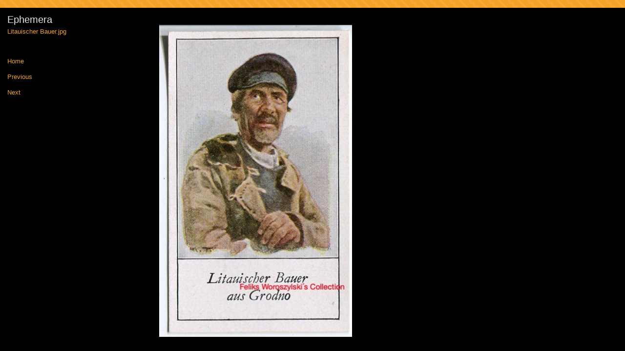

--- FILE ---
content_type: text/html
request_url: https://mygrodnopostcards.com/photos-47/files/page48-1079-full.html
body_size: 432
content:

<!DOCTYPE html PUBLIC "-//W3C//DTD XHTML 1.0 Strict//EN" "http://www.w3.org/TR/xhtml1/DTD/xhtml1-strict.dtd">
<html xmlns="http://www.w3.org/1999/xhtml">

	<head>
		<meta http-equiv="content-type" content="text/html; charset=utf-8" />
		<meta name="generator" content="RapidWeaver" />
		<link rel="stylesheet" type="text/css" href="../../rw_common/themes/bravo/consolidated-48.css" /><script src="../../rw_common/themes/bravo/javascript.js"></script>
		<title>Ephemera</title>
	</head>

	<body class="photo-background">
	
		<div class="photo-navigation">
			<p class="photo-title">Ephemera</p>
			<p class="photo-caption">Litauischer Bauer.jpg</p>
			<p class="photo-links"><a href="../page48.html">Home</a> | <a href="page48-1078-full.html">Previous</a> | <a href="page48-1080-full.html">Next</a></p>
		</div>
		
		<img class="photo-frame" src="page48-1079-full.jpg" alt="Litauischer Bauer.jpg" width="395" height="640"/>
			
		
			
	</body>

</html>

--- FILE ---
content_type: text/css
request_url: https://mygrodnopostcards.com/rw_common/themes/bravo/consolidated-48.css
body_size: 6470
content:

@media only screen {/* @group General Styles */body {text-align: center;padding: 0;font: 0.8em/1.6em "Lucida Grande", Lucida, Verdana, sans-serif;margin: 16px 20px 0;}p {}b, strong {}a:link, a:visited {}a:hover, a:active {text-decoration: none;}img {}.image-left {float: left;margin: 3px 10px 3px 0;}.image-right {float: right;margin: 3px 0 3px 10px;}/* @end *//* @group Layout */#container {margin: 0 auto;text-align: justify;position: relative;z-index: 1;}#topbar {position: absolute;left: 0;top: 0;z-index: 0;width: 100%;height: 16px;overflow: hidden;}#topgrad {position: absolute;left: 0;top: 16px;width: 100%;height: 348px;overflow: hidden;z-index: 0;}.clearer {clear: both;}#pageHeader {padding-top: 15px;padding-bottom: 15px;margin-bottom: 15px;text-align: left;}/* My Comment */#pageHeader img {float: right;}#pageHeader h1 {margin: 0;font-size: 1.6em;color: #fff;}#pageHeader h2 {margin: 0;font-size: 1em;font-weight: normal;}#contentContainer {border-right: 4px solid;border-left: 4px solid;}#contentContainer #content {padding: 15px;}#sidebarContainer {width: 250px;font-size: 0.85em;line-height: 1.4;}#sidebarContainer #sidebar {padding-top: 30px;padding-bottom: 15px;}#sidebarContainer .sideHeader,#sidebarContainer h1,#sidebarContainer h2,#sidebarContainer h3,#sidebarContainer h4,#sidebarContainer h5 {}#footer {padding: 15px;}#footer p {margin: 0;}#footer a:link, #footer a:visited {}#footer a:hover, #footer a:active {}/* @end *//* @group Bread-crumb */#breadcrumbcontainer {margin: 0;}#breadcrumbcontainer ul {list-style: none;margin: 0;padding: 0;}#breadcrumbcontainer li {display: inline;}#breadcrumbcontainer a {}#breadcrumbcontainer a:hover {}/* @end *//* @group Toolbar *//* Toolbar Styles */#navcontainer {border-top: 1px solid;position: relative;z-index: 100;}#navcontainer #current {}#navcontainer #current:hover {}#navcontainer .currentAncestor {background-image: url(images/menu_arrow_down.gif);}/* Parent - Level 0 */#navcontainer ul{list-style: none;margin: 0;padding: 0;z-index: 4;}#navcontainer li {}#navcontainer a {display: block;padding-top: 7px;padding-bottom: 5px;height: 18px;border-bottom: 1px solid;text-decoration: none;color: #fff;background-image: url(images/menu_arrow.gif);background-repeat: no-repeat;}#navcontainer a:hover {}#navcontainer a:active {}/* Child - Level 1 */#navcontainer ul ul {}#navcontainer ul ul li {}#navcontainer ul ul a {background-image: none;}#navcontainer ul ul a:hover {}#navcontainer ul ul #current{}#navcontainer ul ul .currentAncestor{background-position: 15px center;}/* Child Level 3 */#navcontainer ul ul ul {}#navcontainer ul ul ul li { }#navcontainer ul ul ul a{padding-left: 60px;}#navcontainer ul ul ul a:hover{}/* @end *//* @group Global Classes */blockquote, .standout {font-style: italic;margin: 0;font-size: 1em;color: #b8b8b8;}h1,h2,h3,h4,h5 {margin: 0 0 8px 0;}h2 {}h3 {}h4 {}.imageStyle {}/* Main content area unordered list styles */#contentContainer #content ul {}#contentContainer #content li {}ul.disc {list-style-type: disc;}ul.circle {list-style-type: circle;}ul.square {list-style-type: square;}ol.arabic-numbers {list-style-type: decimal;}ol.upper-alpha {list-style-type: upper-alpha;}ol.lower-alpha {list-style-type: lower-alpha;}ol.upper-roman {list-style-type: upper-roman;}ol.lower-roman {list-style-type: lower-roman;}/* Sidebar area unordered list styles */#sidebarContainer #sidebar ul {margin: 10px 0;padding: 0;}#sidebarContainer #sidebar li {}/* Table Styles */table {font-size: 1em;}/* @end *//* @group Blog *//* @group Tag Cloud */ul.blog-tag-cloud {margin: 0 0 10px;padding: 0;text-align: justify;}ul.blog-tag-cloud li {display: inline;padding-right: 5px;}.blog-tag-size-1 {font-size: 0.8em;}.blog-tag-size-2 {font-size: 0.85em;}.blog-tag-size-3 {font-size: 0.9em;}.blog-tag-size-4 {font-size: 0.95em;}.blog-tag-size-5 {font-size: 1em;}.blog-tag-size-6 {font-size: 1.05em;}.blog-tag-size-7 {font-size: 1.1em;}.blog-tag-size-8 {font-size: 1.15em;}.blog-tag-size-9 {font-size: 1.2em;}.blog-tag-size-10 {font-size: 1.25em;}.blog-tag-size-11 {font-size: 1.3em;}.blog-tag-size-12 {font-size: 1.35em;}.blog-tag-size-13 {font-size: 1.4em;}.blog-tag-size-14 {font-size: 1.45em;}.blog-tag-size-15 {font-size: 1.5em;}.blog-tag-size-16 {font-size: 1.55em;}.blog-tag-size-17 {font-size: 1.6em;}.blog-tag-size-18 {font-size: 1.65em;}.blog-tag-size-19 {font-size: 1.7em;}.blog-tag-size-20 {font-size: 1.75em;}/* @end *//* @group Archive Page */.blog-archive-background {}.blog-entry-summary {margin-bottom: 10px;}.blog-archive-headings-wrapper {margin-bottom: 20px;padding-bottom: 20px;border-bottom: 1px solid #eaeaea;}.blog-archive-entries-wrapper {}.blog-archive-entries-wrapper .blog-entry {}.blog-archive-month {letter-spacing: 2px;margin-bottom: 5px;font: normal 2em Georgia, serif;}.blog-archive-link {font-size: 0.9em;margin-bottom: 15px;padding-bottom: 10px;border-bottom-style: solid;border-bottom-width: 1px;}.blog-archive-link a:link, .blog-archive-link a:visited {}/* @end */.blog-entry {margin-bottom: 40px;}.blog-entry-title {font-size: 1.7em;margin-bottom: 5px;letter-spacing: -1px;font-weight: normal;}.blog-entry-title a {text-decoration: none;}.blog-entry-title a:hover {text-decoration: underline;}.blog-entry-date {margin-bottom: 15px;font-size: 0.9em;font-weight: bold;}.blog-read-more {display: block;padding-top: 10px;font-style: italic;}.blog-entry-body {}.blog-entry-comments {margin-top: 15px;font-size: 0.9em;}/*styles the category link in the main entry */.blog-entry-category {}.blog-entry-category a:link, .blog-entry-category a:visited {margin-right: 10px;}/* styles the archives in the blog sidebar */#blog-archives {margin-bottom: 10px;line-height: 1.8;}.blog-archive-link-enabled,.blog-archive-link-disabled {}.blog-archive-link-disabled {}/* Styles the blog categories in the blog sidebar */#blog-categories {margin-bottom: 10px;line-height: 1.8;}.blog-category-link-enabled {}.blog-category-link-disabled {}/* Styles the blog RSS feeds in the blog sidebar */#blog-rss-feeds {margin-bottom: 10px;line-height: 1.8;}.blog-rss-link {background: url(images/rss_icon.gif) no-repeat left 1px;padding-left: 16px;}.blog-comments-rss-link {background: url(images/rss_icon.gif) no-repeat left 1px;padding-left: 16px;}/* Comment links */a[href^="javascript:HaloScan"] {}/* Trackback links */a[href^="javascript:HaloScanTB"] {}/* @end *//* @group File Sharing */.filesharing-description {}.filesharing-item {margin-bottom: 15px;padding-bottom: 15px;border-bottom-width: 1px;border-bottom-style: solid;}.filesharing-item-title a:link,.filesharing-item-title a:visited {font-size: 1.2em;margin-bottom: 5px;letter-spacing: -1px;}.filesharing-item-title a:hover {}.filesharing-item-title a:visited {}.filesharing-item-description {}/* @end *//* @group Photo Album *//* @group Index Page (Thumbnail view) */.album-title {font-size: 1.7em;margin-bottom: 5px;letter-spacing: -1px;}.album-description {margin-bottom: 60px;}.album-wrapper {display: block;width: 99%;position: relative;}.thumbnail-wrap {text-align: center;position: relative;float: left;margin-bottom: 60px;margin-right: 18px;}.thumbnail-frame {position: absolute;    bottom: 0;    left: 5px;}.thumbnail-frame:hover {}.thumbnail-frame a {}.thumbnail-frame a:hover {background: transparent;}.thumbnail-frame img {padding: 4px;border: 1px solid;margin: 0 0 0 -5px;}.thumbnail-caption {margin: 0 0 0 -3px;padding: 0;width: 100%;height: 38px;display: block;font-size: 0.85em;}/* @end *//* @group Single Page (Photo view) */.photo-background {margin: 0;}html > body .photo-background {background-image: url(images/top_grad.png);background-position: left 16px;background-repeat: repeat-x;}.photo-navigation {width: 100%;height: 16px;position: relative;margin: 0;}html > body .photo-navigation {background-image: url(images/top_bar_bg.png);background-position: left top;background-repeat: repeat-x;}.photo-links {position: absolute;left: 15px;top: 120px;margin: 0;text-align: left;color: #1a1a1a;}.photo-navigation a:link,.photo-navigation a:visited {display: block;line-height: 1em;text-decoration: none;}.photo-navigation a:hover {background: transparent;}.photo-frame {position: absolute;left: 320px;top: 45px;padding: 4px;border: 2px solid;}.photo-title {width: 300px;text-align: left;position: absolute;left: 15px;top: 30px;margin: 0;font-size: 1.6em;color: #fff;}.photo-caption {width: 300px;text-align: left;position: absolute;left: 15px;top: 55px;margin: 0;font-size: 1em;font-weight: normal;}/* @group EXIF data *//* Data wrapper */.exif-data {text-align: left;width: 300px;position: absolute;left: 15px;top: 205px;}.exif-data p {margin: 0;padding: 0;}/* p tag classes for all exif data */p.exif-version {}p.exif-colour-space {}p.exif-focal-length {}p.exif-dimensions {}p.exif-pixel-y-dimension {}p.exif-pixel-x-dimension {}p.exif-oecf-value {}p.exif-subsec-time-original {}p.exif-exposure-mode {}p.exif-spatial-frequency-response {}p.exif-scene-capture-type {}p.exif-subject-location {}p.exif-shutter-speed {}p.exif-datetime-original {}p.exif-subsec-time {}p.exif-compressed-bits-per-pixel {}p.exif-flash-energy {}p.exif-saturation {}p.exif-brightness {}p.exif-exposure-time {}p.exif-f-number {}p.exif-file-source {}p.exif-gain-control {}p.exif-subject-area {}p.exif-cfa-pattern {}p.exif-scene-type {}p.exif-white-balance {}p.exif-flash {}p.exif-exposure-index {}p.exif-flashpix-version {}p.exif-device-setting-description {}p.exif-focalplane-x-resolution {}p.exif-image-uniqueid {}p.exif-components-configuration {}p.exif-light-source {}p.exif-sensing-method {}p.exif-aperture {}p.exif-sharpness {}p.exif-exposure-program {}p.exif-subject-distance {}p.exif-subsec-time-digitized {}p.exif-contrast {}p.exif-focalplane-resolution-unit {}p.exif-gamma {}p.exif-35mm-focal-length {}p.exif-datetime-digitized {}p.exif-subject-distance-range {}p.exif-custom-rendered {}p.exif-max-aperture {}p.exif-sound-file {}p.exif-metering-mode {}p.exif-spectral-sensitivity {}p.exif-exposure-bias {}p.exif-focalplane-y-resolution {}p.exif-iso-rating {}p.exif-maker-note {}p.exif-digital-zoom-ratio {}p.exif-user-comment {}/* @end *//* @end *//* @end *//* @group Quicktime Page */.movie-description {}/* @end *//* @group Quicktime Album *//* @group Index Page (Movie Thumbnail view) */.movie-page-title {font-size: 1.7em;margin-bottom: 5px;letter-spacing: -1px;}.movie-page-description {margin-bottom: 15px;}.movie-thumbnail-frame {width: 132px;height: 132px;text-align: center;float: left;margin-right: 20px;margin-bottom: 20px;}.movie-thumbnail-frame:hover {}.movie-thumbnail-frame img {padding: 4px;border: 1px solid;}.movie-thumbnail-caption {font-size: 0.85em;}/* @end *//* @group Single Page (Movie View) */.movie-background {margin: 10px;}.movie-title {font-size: 1.7em;letter-spacing: -1px;}.movie-frame {margin-bottom: 5px;}/* @end *//* @end *//* @group Contact Form */.message-text { }.required-text {} .form-input-field {font-size: 1em;background: #f4f4f4;width: 98%;font-family: "Lucida Grande", Lucida, Verdana, sans-serif;} .form-input-button { } /* @end *//* @group Disqus */#dsq-comments-title {    clear:none !important;} #dsq-content .dsq-options {    clear:none !important;}#dsq-thread-settings  {    clear:none !important;}#dsq-content div {    clear:none !important;}.dsq-button{    float:none ! important;}/* @end *//* @group Sitemap */.rw-sitemap ul {    margin: 0;    padding: 0;    list-style-type: disc;    list-style-position: inside;}.rw-sitemap ul li {    margin: 0 0 10px 0;}.rw-sitemap ul li:last-child {    margin: 0;}.rw-sitemap ul li li {    margin: 0 0 5px 0;}.rw-sitemap ul li li:last-child {    margin: 0;}.rw-sitemap ul ul {    padding: 0 0 0 20px;    list-style-type: square;}.rw-sitemap ul ul ul {    list-style-type: circle;}/* @end */body,.movie-background {color: #F4EFE7;background-color: #000000;}.photo-links {color: #000000;}#contentContainer,.photo-frame {background-color: #000000;border-color: #000000;}#footer {background-color: #000000;}#sidebarContainer,#navcontainer a,#pageHeader h1,.exif-data,.photo-title {color: #E7E2DD;}#navcontainer {border-top-color: #000000;}#navcontainer a,.filesharing-item {border-bottom-color: #000000;}a:link,a:visited,#pageHeader h2,#navcontainer #current,#navcontainer .currentAncestor,#navcontainer a:hover,.blog-entry-title,.album-title,.photo-caption,.movie-title,h1,h2,h3,h4,h5 {color: #F3A424;}a:hover, a:active {}#topbar {background-color: #F3A424;}.photo-navigation {background-color: #F3A424;}.thumbnail-frame img,.movie-thumbnail-frame img {background: #0A0A0A;border-color: #000000;}#container {width: auto;margin: 0;}#sidebarContainer {float: right;}#contentContainer {margin-right: 250px;}#sidebarContainer #sidebar,#pageHeader {padding-left: 15px;}#navcontainer a {padding-left: 30px;background-position: 15px center;}#navcontainer ul ul a {padding-left: 45px;}#navcontainer ul ul #current,#navcontainer ul ul .currentAncestor {background-position: 30px center;}#navcontainer ul ul ul a {padding-left: 60px;}#navcontainer ul ul ul #current,#navcontainer ul ul ul .currentAncestor {background-position: 45px center;}#navcontainer ul ul ul ul a {padding-left: 75px;}#navcontainer ul ul ul ul #current,#navcontainer ul ul ul ul .currentAncestor {background-position: 60px center;}
}

@media only handheld {/*<group=General Styles>*/body {text-align: left;font-family: Verdana, Arial, Helvetica, sans-serif;font-size: 0.9em;margin: 0px;padding: 0;white-space: pre;}p {}b, strong {}a:link {color: #0000ff;text-decoration: underline;}a:visited {color: #681796;}a:hover, a:active {text-decoration: none;background: #0000ff;color: #ffffff;}img {max-width: 99%;}.image-left {}.image-right {}/*</group>*//*<group=Layout>*/#container { background: #ffffff;background-image: none;width: 100%;}#pageHeader {height: auto;text-align: left;margin-bottom: 8px;background: #000000;padding: 3px;border-bottom: solid #191919 2px;}#pageHeader img {position: relative;top: auto;right: auto;}#pageHeader h1 {color: #ffffff;font-size: 1.3em;margin: 0 0 5px;padding-top: 0px;font-weight: bold;}#pageHeader h2 {font-size: 1.1em;margin: 0;color: #ffffff;font-weight: normal;}#contentContainer {margin: 0px;display: block;width: auto;}#contentContainer #content {margin: 0;padding: 0;}#sidebarContainer {float: none;width: auto;display: block;margin-bottom: 10px;padding-bottom: 10px;border-bottom: 1px solid #808080;}#sidebarContainer #sidebar {margin: 0;padding: 0px;}#sidebarContainer .sideHeader {color: #000000;font-weight: bold;margin-bottom: 5px;}#footer { width: auto;text-align: left;padding: 0px;margin: 0;}#footer p {}#footer a:link, #footer a:visited {}#footer a:hover, #footer a:active {}/*</group>*//*<group=Bread-crumb>*/#breadcrumbcontainer {margin-bottom: 5px;}#breadcrumbcontainer ul {list-style: none;margin: 0;padding: 0;}#breadcrumbcontainer li {display: inline;padding: 0;margin: 0;}#breadcrumbcontainer a {padding: 0;}#breadcrumbcontainer a:hover {}/*</group>*//*<group=Toolbar>*//* Toolbar Styles */#navcontainer {color: #000000;margin: 0 0 10px 0;padding: 0;}#navcontainer #current {}#navcontainer #current:hover {}#navcontainer .currentAncestor {}/* Parent - Level 0 */#navcontainer ul{margin: 0;padding: 0;list-style-type: none;}#navcontainer li {margin: 0;padding: 0;}#navcontainer a {padding: 0;}#navcontainer a:hover {}#navcontainer a:active {}/* Child - Level 1 */#navcontainer ul ul {list-style-type: none;margin-left: 2px;padding: 0;color: black;}#navcontainer ul ul li {padding-left: 5px;}#navcontainer ul ul a {padding: 0;}#navcontainer ul ul a:hover{}#navcontainer ul ul #current{}/* Child - Level 2 */#navcontainer ul ul ul {}#navcontainer ul ul ul li {padding-left: 10px;}#navcontainer ul ul ul a{}#navcontainer ul ul ul a:hover{}/* Child Level 3 */#navcontainer ul ul ul {}#navcontainer ul ul ul ul li {padding-left: 15px;}#navcontainer ul ul ul ul a{}#navcontainer ul ul ul ul a:hover{}/* Child Level 4 */#navcontainer ul ul ul ul {}#navcontainer ul ul ul ul ul li {padding-left: 20px;}#navcontainer ul ul ul ul ul a{}#navcontainer ul ul ul ul ul a:hover{}/* Child Level 5 */#navcontainer ul ul ul ul ul {}#navcontainer ul ul ul ul ul ul li { }#navcontainer ul ul ul ul ul ul a{}#navcontainer ul ul ul ul ul ul a:hover{}/*</group>*//*<group=Global Classes>*/blockquote, .standout {margin: 0;padding: 5px;font-weight: bold;}h1 {}h2 {}h3 {}h4 {}.imageStyle {}/*</group>*//*<group=Blog>*//*<group=Archive Page>*/.blog-archive-background {}.blog-archive-headings-wrapper {}.blog-archive-entries-wrapper {}.blog-archive-entries-wrapper .blog-entry {}.blog-archive-month {}.blog-archive-link {}.blog-archive-link a:link, .blog-archive-link a:visited {}/*</group>*/.blog-entry {}.blog-entry-title {font-weight: bold;margin-bottom: 3px;}.blog-entry-date {margin-bottom: 8px;font-size: 0.9em;color: #808080;}.blog-entry-body {margin-bottom: 5px;padding-bottom: 5px;border-bottom: 1px solid #cccccc;}.blog-entry-comments {display: none;}.blog-entry-category {}.blog-category-link-enabled {}.blog-category-link-disabled {}/*</group>*//*<group=File Sharing>*/.filesharing-description {}.filesharing-item {margin-bottom: 5px;padding-bottom: 5px;border-bottom: 1px solid #cccccc;}.filesharing-item-title a:link {}.filesharing-item-title a:hover {}.filesharing-item-title a:visited {}.filesharing-item-description {}/*</group>*//*<group=Photo Album>*//*<group=Index Page (Thumbnail view)>*/.album-title {font-weight: bold;margin-bottom: 3px;}.album-description {margin-bottom: 8px;font-size: 0.9em;color: #808080;}table.thumbnail-table {width: 99%;}table.thumbnail-table, table.thumbnail-table tr, table.thumbnail-table td {display: block;}.thumbnail-frame {}.thumbnail-frame:hover {}.thumbnail-frame a {}.thumbnail-frame a:hover {}.thumbnail-frame img {}.thumbnail-caption {}/*</group>*//*<group=Single Page (Photo view)>*/.photo-background {}.photo-navigation {}.photo-links {}.photo-navigation a:link, .photo-navigation a:visited {}.photo-navigation a:hover {}.photo-frame{}.photo-title {}.photo-caption {}/*</group>*//*</group>*//*<group=Quicktime Page>*/.movie-description {}/*</group>*//*<group=Quicktime Album>*//*<group=Index Page (Movie Thumbnail view)>*/.movie-page-title {font-weight: bold;margin-bottom: 3px;}.movie-page-description {margin-bottom: 8px;font-size: 0.9em;color: #808080;}.movie-thumbnail-frame {}.movie-thumbnail-frame:hover {}.movie-thumbnail-caption {}/*</group>*//*<group=Single Page (Movie View)>*/.movie-background {}.movie-title {}.movie-frame {}/*</group>*//*</group>*//*<group=Contact Form>*/.message-text { } .required-text {} .form-input-field {max-width: 100%;} .form-input-button { } /*</group>*/body,.movie-background {color: #F4EFE7;background-color: #000000;}.photo-links {color: #000000;}#contentContainer,.photo-frame {background-color: #000000;border-color: #000000;}#footer {background-color: #000000;}#sidebarContainer,#navcontainer a,#pageHeader h1,.exif-data,.photo-title {color: #E7E2DD;}#navcontainer {border-top-color: #000000;}#navcontainer a,.filesharing-item {border-bottom-color: #000000;}a:link,a:visited,#pageHeader h2,#navcontainer #current,#navcontainer .currentAncestor,#navcontainer a:hover,.blog-entry-title,.album-title,.photo-caption,.movie-title,h1,h2,h3,h4,h5 {color: #F3A424;}a:hover, a:active {}#topbar {background-color: #F3A424;}.photo-navigation {background-color: #F3A424;}.thumbnail-frame img,.movie-thumbnail-frame img {background: #0A0A0A;border-color: #000000;}#container {width: auto;margin: 0;}#sidebarContainer {float: right;}#contentContainer {margin-right: 250px;}#sidebarContainer #sidebar,#pageHeader {padding-left: 15px;}#navcontainer a {padding-left: 30px;background-position: 15px center;}#navcontainer ul ul a {padding-left: 45px;}#navcontainer ul ul #current,#navcontainer ul ul .currentAncestor {background-position: 30px center;}#navcontainer ul ul ul a {padding-left: 60px;}#navcontainer ul ul ul #current,#navcontainer ul ul ul .currentAncestor {background-position: 45px center;}#navcontainer ul ul ul ul a {padding-left: 75px;}#navcontainer ul ul ul ul #current,#navcontainer ul ul ul ul .currentAncestor {background-position: 60px center;}
}

@media only print {/*<group=General Styles>*/body {background: transparent none;margin: 0px 5% 0px 5%;text-align: left;color: #000000;letter-spacing: 0.5px;word-spacing: 1px;padding: 0px;font: 10pt Georgia, Times New Roman, Times, serif;}p { }b, strong {font-weight: bold;}a:link, a:visited {}a:hover, a:active {}/*</group>*//*<group=Layout>*/#container {text-align: left;width: 100%;padding: 0px;margin: 0px;}#pageHeader {text-align: left;background: none;border-bottom: 1px solid #cccccc;padding-bottom: 10px;margin-bottom: 10px;}#pageHeader img {float: right;}#pageHeader h1 {color: #000000;margin: 0px;font-weight: bold;font-size: 16pt;padding: 0px;}#pageHeader h2 {color: #333333;margin: 0px;font-size: 13pt;font-weight: normal;padding: 0px;}#contentContainer {float: none !important;padding: 0px;margin-bottom: 10px;}#contentContainer #content {padding: 0px;}#contentContainer #content img {}#sidebarContainer {float: none;width: auto;border-bottom: 1px solid #cccccc;margin-bottom: 10px;padding-bottom: 10px;}#sidebarContainer .sidebar {}#footer {text-align: center; background: none;color: #000000;font-size: 10pt;border-top: 1px solid #cccccc;margin-top: 10px;padding-top: 10px;}#footer a {}#footer a:hover {}/*</group>*//*<group=toolbar>*/#navcontainer {display: none;}/*</group>*//*<group=Bread-crumb>*/#breadcrumbcontainer {display: none;}/*</group>*//*<group=Global Classes>*/.standout {color: #474747;font-size: 11pt;font-weight: bold;letter-spacing: 1px;word-spacing: 2px;padding: 40px;background-color: #f5f5f5;font-style: italic;}h1 {font-size: 20pt;font-weight: bold;margin-bottom: 3px;}h2 {font-size: 18pt;font-weight: bold;margin-bottom: 3px;}h3 {font-size: 16pt;font-weight: bold;margin-bottom: 3px;}h4 {font-size: 14pt;font-weight: bold;margin-bottom: 3px;}h5 {font-size: 12px;font-weight: bold;margin-bottom: 3px;}.imageStyle {}/*</group>*//*<group=Blog>*/.blog-entry {border-style: none;}.blog-entry-title {font-size: 16pt;font-weight: bold;margin-bottom: 3px;border-style: none;}.blog-entry-date {margin-bottom: 10px;margin-top: 5px;border-style: none;font-size: 10pt;color: #333333;}.blog-entry-body {margin-bottom: 45px;border-style: none;}/*</group>*//*<group=File Sharing>*/.filesharing-description {margin-bottom: 20px;border-bottom: 1px solid #d9d9d9;}.filesharing-item {}.filesharing-item-title {font-size: 16pt;font-weight: bold;}.filesharing-item-description {margin-bottom: 10px;}/*</group>*//*<group=Photo Album>*//*<group=Index Page (Thumbnail view)>*/.album-title {font-size: 16pt;font-weight: bold;margin-bottom: 3px;}.album-description {}.thumbnail-frame {margin: 0px;padding: 0px;}.thumbnail-frame a {}.thumbnail-frame a:hover {height: 30px;}.thumbnail-frame img {background: repeat url(images/sidebar_bg.png);}.thumbnail-caption {color: #4c4c4c;margin-top: -2px;font-size: 10pt;}/*</group>*//*<group=Single Page (Photo view)>*/.photo-background {text-align: center;}.photo-navigation {background: none;display: none;}.photo-navigation a {display: none;}.photo-navigation a:hover {display: none;}.photo-frame{}.photo-links {display: none;}.photo-title {display: none;}.photo-caption {font-size: 11pt;margin: 0px;text-align: center;}/*</group>*//*</group>*//*<group=Quicktime Page>*/.movie-title {font-size: 16pt;font-weight: bold;text-align: left;}.movie-description {text-align: center;}.movie-frame {text-align: center;margin-bottom: 10px;}/*</group>*/body,.movie-background {color: #F4EFE7;background-color: #000000;}.photo-links {color: #000000;}#contentContainer,.photo-frame {background-color: #000000;border-color: #000000;}#footer {background-color: #000000;}#sidebarContainer,#navcontainer a,#pageHeader h1,.exif-data,.photo-title {color: #E7E2DD;}#navcontainer {border-top-color: #000000;}#navcontainer a,.filesharing-item {border-bottom-color: #000000;}a:link,a:visited,#pageHeader h2,#navcontainer #current,#navcontainer .currentAncestor,#navcontainer a:hover,.blog-entry-title,.album-title,.photo-caption,.movie-title,h1,h2,h3,h4,h5 {color: #F3A424;}a:hover, a:active {}#topbar {background-color: #F3A424;}.photo-navigation {background-color: #F3A424;}.thumbnail-frame img,.movie-thumbnail-frame img {background: #0A0A0A;border-color: #000000;}#container {width: auto;margin: 0;}#sidebarContainer {float: right;}#contentContainer {margin-right: 250px;}#sidebarContainer #sidebar,#pageHeader {padding-left: 15px;}#navcontainer a {padding-left: 30px;background-position: 15px center;}#navcontainer ul ul a {padding-left: 45px;}#navcontainer ul ul #current,#navcontainer ul ul .currentAncestor {background-position: 30px center;}#navcontainer ul ul ul a {padding-left: 60px;}#navcontainer ul ul ul #current,#navcontainer ul ul ul .currentAncestor {background-position: 45px center;}#navcontainer ul ul ul ul a {padding-left: 75px;}#navcontainer ul ul ul ul #current,#navcontainer ul ul ul ul .currentAncestor {background-position: 60px center;}
}

